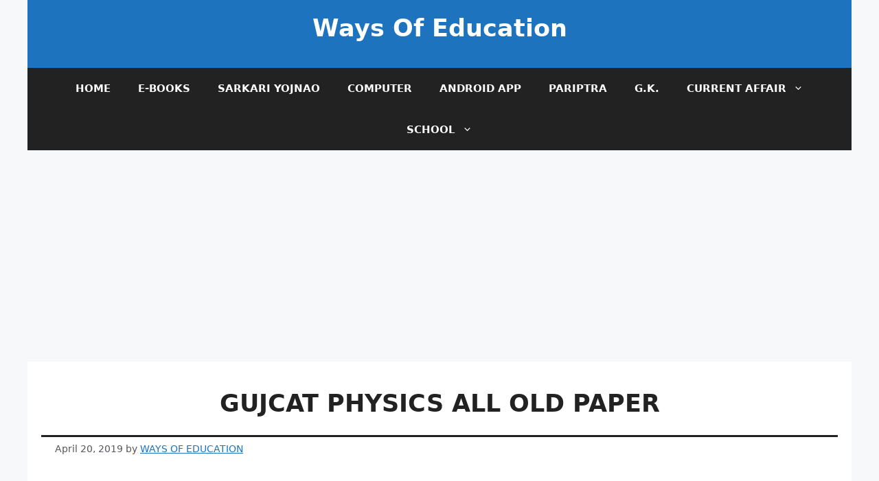

--- FILE ---
content_type: text/html; charset=utf-8
request_url: https://www.google.com/recaptcha/api2/aframe
body_size: 269
content:
<!DOCTYPE HTML><html><head><meta http-equiv="content-type" content="text/html; charset=UTF-8"></head><body><script nonce="kvRBVnlbdXQUcuCDTBE97w">/** Anti-fraud and anti-abuse applications only. See google.com/recaptcha */ try{var clients={'sodar':'https://pagead2.googlesyndication.com/pagead/sodar?'};window.addEventListener("message",function(a){try{if(a.source===window.parent){var b=JSON.parse(a.data);var c=clients[b['id']];if(c){var d=document.createElement('img');d.src=c+b['params']+'&rc='+(localStorage.getItem("rc::a")?sessionStorage.getItem("rc::b"):"");window.document.body.appendChild(d);sessionStorage.setItem("rc::e",parseInt(sessionStorage.getItem("rc::e")||0)+1);localStorage.setItem("rc::h",'1769851532209');}}}catch(b){}});window.parent.postMessage("_grecaptcha_ready", "*");}catch(b){}</script></body></html>